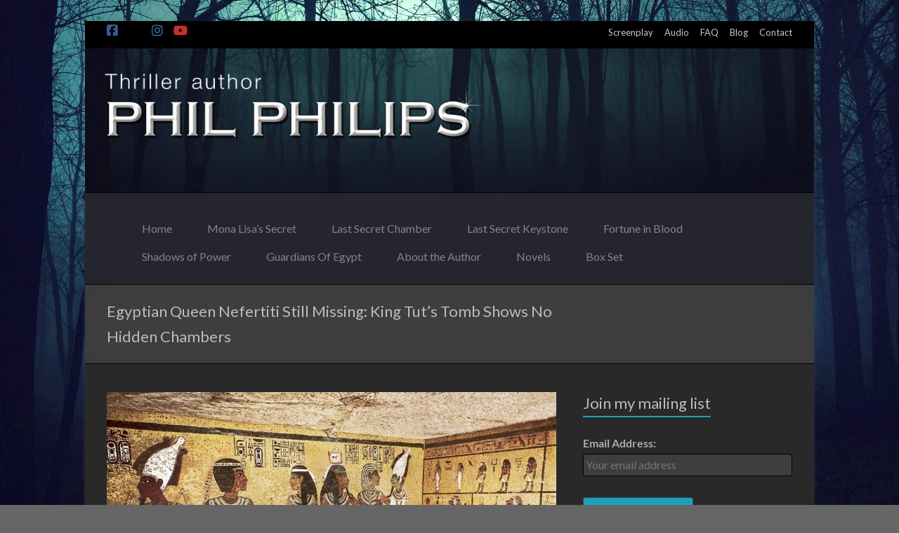

--- FILE ---
content_type: text/html; charset=UTF-8
request_url: https://philphilips.com/egyptian-queen-nefertiti-still-missing-king-tuts-tomb-shows-no-hidden-chambers/
body_size: 12430
content:
<!DOCTYPE html>
<!--[if IE 7]>
<html class="ie ie7" dir="ltr" lang="en-US" prefix="og: https://ogp.me/ns#">
<![endif]-->
<!--[if IE 8]>
<html class="ie ie8" dir="ltr" lang="en-US" prefix="og: https://ogp.me/ns#">
<![endif]-->
<!--[if !(IE 7) & !(IE 8)]><!-->
<html dir="ltr" lang="en-US" prefix="og: https://ogp.me/ns#">
<!--<![endif]-->
<head>
	<meta charset="UTF-8"/>
	<meta name="viewport" content="width=device-width, initial-scale=1">
	<link rel="profile" href="https://gmpg.org/xfn/11"/>
	<style id="aoatfcss" media="all">html,body,div,span,h1,h2,h3,p,a,em,strong,ul,li{border:0;font:inherit;font-size:100%;font-style:inherit;font-weight:inherit;margin:0;outline:0;padding:0;vertical-align:baseline}html{overflow-y:scroll;-webkit-text-size-adjust:100%;-ms-text-size-adjust:100%}article,figure,header,nav,section{display:block}ul{list-style:none}body{color:#666;font:16px 'Lato',sans-serif;line-height:20px;word-wrap:break-word}body{background:#eaeaea}h1,h2,h3{padding-bottom:18px;color:#222;font-weight:400;font-family:'Lato',sans-serif}h1{font-size:30px;line-height:36px}h2{font-size:28px;line-height:34px}h3{font-size:26px;line-height:32px}p{line-height:24px;margin-bottom:15px;font-family:'Lato',sans-serif;font-size:16px}strong{font-weight:700}em{font-style:italic}ul{list-style:none}a{color:#0fbe7c;text-decoration:none}figure{margin:0;text-align:center}img{max-width:100%;height:auto;vertical-align:top;margin-bottom:18px}.entry-content img{max-width:100%}img.size-full{max-width:100%;height:auto}img.alignleft{margin-bottom:1.625em}.clearfix:after{visibility:hidden;display:block;font-size:0;content:" ";clear:both;height:0}.clearfix{display:inline-block}.clearfix{display:block}.alignleft{display:inline;float:left;margin-right:30px}body{padding-top:30px;padding-bottom:30px}#page{max-width:1268px;margin:0 auto;background-color:#fff;box-shadow:0 2px 6px rgba(100,100,100,.3)}.narrow-978 #page{max-width:1038px}.inner-wrap{margin:0 auto;max-width:1218px}.narrow-978 .inner-wrap{max-width:978px}#header-text-nav-container{border-bottom:1px solid #eaeaea}#header-text-nav-wrap{padding-top:15px;padding-bottom:15px}#header-left-section{float:left;margin-right:25px}#header-logo-image{float:left;padding:0 20px 0 0;max-width:100%}#header-text{float:left;padding:10px 20px 0 0}#site-title a{color:#444;font-size:36px}h1#site-title{padding-bottom:5px}#site-description{line-height:24px;font-size:16px;padding-bottom:0;color:#666}#header-right-section{float:right}.header-image{margin-bottom:0;border-bottom:1px solid #eaeaea;width:100%}.main-navigation{float:right;padding-top:5px}.main-navigation li{float:left;position:relative;padding:0 0 0 25px;font-family:'Lato',sans-serif}.main-navigation ul li a{font-size:16px}.main-navigation a{color:#444;display:block;float:left;padding:16px 0 0;height:30px}.main-navigation ul li.current-menu-item a,.main-navigation ul li.current_page_item a{color:#0fbe7c}.menu-toggle{display:none}.site-header .menu-toggle{background:#3a3a3a;color:#fff;font-size:20px;font-weight:300;padding:5px 22px;margin:0;text-align:center}.site-header .menu-toggle:before{content:'\2261';margin-right:10px}#featured-slider{border-bottom:1px solid #eaeaea}#featured-slider,#featured-slider .slider-cycle{position:relative}#featured-slider .slides{width:100%}#featured-slider .displayblock{display:block}#featured-slider .displaynone{display:none}#featured-slider .entry-container{top:50%;-ms-transform:translateY(-50%);-webkit-transform:translateY(-50%);transform:translateY(-50%);position:absolute;left:5%;max-width:40%}#featured-slider img{margin-bottom:0}#featured-slider .slider-read-more-button{background-color:#0fbe7c;color:#fff;text-align:center;font-family:'Lato',sans-serif;padding:10px 15px;padding:1rem 1.5rem;float:left;margin-top:-115px;font-size:20px}#controllers{text-align:center;line-height:0;position:absolute;width:100%;bottom:15px;z-index:999}#main{padding:40px 0 10px 0}.screen-reader-text{display:none}a#scroll-up{bottom:20px;position:fixed;right:20px;display:none;-webkit-font-smoothing:antialiased;-moz-osx-font-smoothing:grayscale;font:normal 26px/1 'Genericons';vertical-align:top;color:#fff;background-color:#0fbe7c;opacity:.5;filter:alpha(opacity=50);border-radius:3px;padding:6px}a#scroll-up:before{content:'\f432'}#primary{float:left;width:61.5763547%}.narrow-978 #primary{width:65.5763547%}.no-sidebar-full-width #primary{width:100%}#content .page{padding-bottom:45px}div.wp-custom-header{position:relative}@media screen and (max-width:1308px){#page{width:97%}.inner-wrap{width:94%}}@media screen and (max-width:1078px){body{padding:15px 0}#featured-slider .entry-container{max-width:60%}}@media screen and (max-width:768px){#primary,.narrow-978 #primary{float:none;width:100%;margin:0}#header-left-section{float:none;max-width:100%;margin-right:0}#header-logo-image{float:none;text-align:center;margin-bottom:10px;padding-right:0}#header-text{float:none;text-align:center;padding:0;margin-bottom:10px}#site-description{padding-bottom:5px}#header-right-section{float:none;max-width:100%}.menu-toggle{display:block}.main-navigation ul{display:none}.main-navigation{float:none}#featured-slider .entry-container{max-width:70%}#featured-slider .slider-read-more-button{font-size:14px;padding:5px 10px;padding:.5rem 1rem}}@media screen and (max-width:767px){#primary{float:none;width:100%;margin:0}.narrow-978 #primary{width:100%}}@media screen and (max-width:600px){#featured-slider .slider-read-more-button{margin-top:5px;font-size:10px;padding:3px 6px;padding:.3rem .6rem}#controllers{bottom:5px}}@media only screen and (max-width:420px){#page{width:97%}.inner-wrap{width:95%}#featured-slider .slider-read-more-button{display:none}}#page{background-color:#292929}h1,h2,h3{color:#bbb}body{color:#aaa}#site-title a{color:#ccc}#site-description{color:#aaa}#header-text-nav-container{border-bottom:1px solid #444}.header-image{border-bottom:1px solid #444}#featured-slider{border-bottom:1px solid #444}.main-navigation a{color:#bbb}@font-face{font-family:"Genericons";src:url(//philphilips.com/wp-content/themes/spacious/genericons/./Genericons.eot);src:url(//philphilips.com/wp-content/themes/spacious/genericons/./Genericons.eot?) format("embedded-opentype");font-weight:400;font-style:normal}@media screen and (-webkit-min-device-pixel-ratio:0){@font-face{font-family:"Genericons";src:url(//philphilips.com/wp-content/themes/spacious/genericons/./Genericons.svg#Genericons) format("svg")}}body.custom-background{background-color:#666;background-image:url("https://philphilips.com/wp-content/uploads/2019/08/background.jpg");background-position:center center;background-size:cover;background-repeat:no-repeat;background-attachment:fixed}a{color:#999}.main-navigation ul li.current_page_item a{color:#999}.main-navigation ul li.current-menu-item a,.main-navigation ul li.current_page_item a{color:#999}#featured-slider .slider-read-more-button{background-color:#999}a#scroll-up{background-color:#999}</style><link rel="stylesheet" media="print" href="https://philphilips.com/wp-content/cache/autoptimize/css/autoptimize_90e440fb2bc540e345d54a6bca06d353.css" onload="this.onload=null;this.media='all';"><noscript id="aonoscrcss"><link media="all" href="https://philphilips.com/wp-content/cache/autoptimize/css/autoptimize_90e440fb2bc540e345d54a6bca06d353.css" rel="stylesheet"></noscript><title>Egyptian Queen Nefertiti Still Missing: King Tut's Tomb Shows No Hidden Chambers | Phil Philips</title>

		<!-- All in One SEO Pro 4.9.3 - aioseo.com -->
	<meta name="description" content="Radar scans conducted by a National Geographic team have found that there are no hidden chambers in Tutankhamun&#039;s tomb, disproving a claim that the secret grave of Queen Nefertiti lurks behind the walls." />
	<meta name="robots" content="max-image-preview:large" />
	<meta name="author" content="admin"/>
	<meta name="google-site-verification" content="PK161fBNJ22IAELTKcu9fbaYsSLU87fU937yhLl58LU" />
	<meta name="msvalidate.01" content="0977AC51091CB4492CDB53C19D802FB0" />
	<meta name="keywords" content="queen nefertiti,neferiti\&#039;s los tomb,tut\&#039;s tomb,tutankhamun\&#039;s mother,hidden chambers,egyptian queen,nefertiti still missing,nefertit body,arkhenaten\&#039;s wife,heretic queen,last secret chamber,author" />
	<link rel="canonical" href="https://philphilips.com/egyptian-queen-nefertiti-still-missing-king-tuts-tomb-shows-no-hidden-chambers/" />
	<meta name="generator" content="All in One SEO Pro (AIOSEO) 4.9.3" />
		<meta property="og:locale" content="en_US" />
		<meta property="og:site_name" content="Thriller Author Phil Philips" />
		<meta property="og:type" content="article" />
		<meta property="og:title" content="Egyptian Queen Nefertiti Still Missing: King Tut&#039;s Tomb Shows No Hidden Chambers | Phil Philips" />
		<meta property="og:description" content="Radar scans conducted by a National Geographic team have found that there are no hidden chambers in Tutankhamun&#039;s tomb, disproving a claim that the secret grave of Queen Nefertiti lurks behind the walls." />
		<meta property="og:url" content="https://philphilips.com/egyptian-queen-nefertiti-still-missing-king-tuts-tomb-shows-no-hidden-chambers/" />
		<meta property="fb:admins" content="279352595569352" />
		<meta property="og:image" content="https://philphilips.com/wp-content/uploads/2018/03/tut-scan.jpg" />
		<meta property="og:image:secure_url" content="https://philphilips.com/wp-content/uploads/2018/03/tut-scan.jpg" />
		<meta property="og:image:width" content="900" />
		<meta property="og:image:height" content="600" />
		<meta property="article:published_time" content="2018-03-27T08:56:37+00:00" />
		<meta property="article:modified_time" content="2022-10-05T22:56:34+00:00" />
		<meta property="article:publisher" content="https://www.facebook.com/philipphilipsauthor/" />
		<meta name="twitter:card" content="summary" />
		<meta name="twitter:site" content="@PhilPhilips01" />
		<meta name="twitter:title" content="Egyptian Queen Nefertiti Still Missing: King Tut&#039;s Tomb Shows No Hidden Chambers | Phil Philips" />
		<meta name="twitter:description" content="Radar scans conducted by a National Geographic team have found that there are no hidden chambers in Tutankhamun&#039;s tomb, disproving a claim that the secret grave of Queen Nefertiti lurks behind the walls." />
		<meta name="twitter:creator" content="@PhilPhilips01" />
		<meta name="twitter:image" content="https://philphilips.com/wp-content/uploads/2018/03/tut-scan.jpg" />
		<script type="application/ld+json" class="aioseo-schema">
			{"@context":"https:\/\/schema.org","@graph":[{"@type":"Article","@id":"https:\/\/philphilips.com\/egyptian-queen-nefertiti-still-missing-king-tuts-tomb-shows-no-hidden-chambers\/#article","name":"Egyptian Queen Nefertiti Still Missing: King Tut's Tomb Shows No Hidden Chambers | Phil Philips","headline":"Egyptian Queen Nefertiti Still Missing: King Tut&#8217;s Tomb Shows No Hidden Chambers","author":{"@id":"https:\/\/philphilips.com\/author\/admin\/#author"},"publisher":{"@id":"https:\/\/philphilips.com\/#person"},"image":{"@type":"ImageObject","url":"https:\/\/philphilips.com\/wp-content\/uploads\/2018\/03\/tut-scan.jpg","width":900,"height":600,"caption":"Scanning King Tut\u2019s Tomb Shows No Hidden Chambers"},"datePublished":"2018-03-27T08:56:37+00:00","dateModified":"2022-10-05T22:56:34+00:00","inLanguage":"en-US","mainEntityOfPage":{"@id":"https:\/\/philphilips.com\/egyptian-queen-nefertiti-still-missing-king-tuts-tomb-shows-no-hidden-chambers\/#webpage"},"isPartOf":{"@id":"https:\/\/philphilips.com\/egyptian-queen-nefertiti-still-missing-king-tuts-tomb-shows-no-hidden-chambers\/#webpage"},"articleSection":"Author"},{"@type":"BreadcrumbList","@id":"https:\/\/philphilips.com\/egyptian-queen-nefertiti-still-missing-king-tuts-tomb-shows-no-hidden-chambers\/#breadcrumblist","itemListElement":[{"@type":"ListItem","@id":"https:\/\/philphilips.com#listItem","position":1,"name":"Home","item":"https:\/\/philphilips.com","nextItem":{"@type":"ListItem","@id":"https:\/\/philphilips.com\/category\/author\/#listItem","name":"Author"}},{"@type":"ListItem","@id":"https:\/\/philphilips.com\/category\/author\/#listItem","position":2,"name":"Author","item":"https:\/\/philphilips.com\/category\/author\/","nextItem":{"@type":"ListItem","@id":"https:\/\/philphilips.com\/egyptian-queen-nefertiti-still-missing-king-tuts-tomb-shows-no-hidden-chambers\/#listItem","name":"Egyptian Queen Nefertiti Still Missing: King Tut&#8217;s Tomb Shows No Hidden Chambers"},"previousItem":{"@type":"ListItem","@id":"https:\/\/philphilips.com#listItem","name":"Home"}},{"@type":"ListItem","@id":"https:\/\/philphilips.com\/egyptian-queen-nefertiti-still-missing-king-tuts-tomb-shows-no-hidden-chambers\/#listItem","position":3,"name":"Egyptian Queen Nefertiti Still Missing: King Tut&#8217;s Tomb Shows No Hidden Chambers","previousItem":{"@type":"ListItem","@id":"https:\/\/philphilips.com\/category\/author\/#listItem","name":"Author"}}]},{"@type":"Person","@id":"https:\/\/philphilips.com\/#person","name":"admin","image":{"@type":"ImageObject","@id":"https:\/\/philphilips.com\/egyptian-queen-nefertiti-still-missing-king-tuts-tomb-shows-no-hidden-chambers\/#personImage","url":"https:\/\/secure.gravatar.com\/avatar\/8112056d6dbb34a0595c33f71e7743f82a79f72dd5943c17dd72033ad9dc1114?s=96&d=mm&r=g","width":96,"height":96,"caption":"admin"}},{"@type":"Person","@id":"https:\/\/philphilips.com\/author\/admin\/#author","url":"https:\/\/philphilips.com\/author\/admin\/","name":"admin","image":{"@type":"ImageObject","@id":"https:\/\/philphilips.com\/egyptian-queen-nefertiti-still-missing-king-tuts-tomb-shows-no-hidden-chambers\/#authorImage","url":"https:\/\/secure.gravatar.com\/avatar\/8112056d6dbb34a0595c33f71e7743f82a79f72dd5943c17dd72033ad9dc1114?s=96&d=mm&r=g","width":96,"height":96,"caption":"admin"}},{"@type":"WebPage","@id":"https:\/\/philphilips.com\/egyptian-queen-nefertiti-still-missing-king-tuts-tomb-shows-no-hidden-chambers\/#webpage","url":"https:\/\/philphilips.com\/egyptian-queen-nefertiti-still-missing-king-tuts-tomb-shows-no-hidden-chambers\/","name":"Egyptian Queen Nefertiti Still Missing: King Tut's Tomb Shows No Hidden Chambers | Phil Philips","description":"Radar scans conducted by a National Geographic team have found that there are no hidden chambers in Tutankhamun's tomb, disproving a claim that the secret grave of Queen Nefertiti lurks behind the walls.","inLanguage":"en-US","isPartOf":{"@id":"https:\/\/philphilips.com\/#website"},"breadcrumb":{"@id":"https:\/\/philphilips.com\/egyptian-queen-nefertiti-still-missing-king-tuts-tomb-shows-no-hidden-chambers\/#breadcrumblist"},"author":{"@id":"https:\/\/philphilips.com\/author\/admin\/#author"},"creator":{"@id":"https:\/\/philphilips.com\/author\/admin\/#author"},"image":{"@type":"ImageObject","url":"https:\/\/philphilips.com\/wp-content\/uploads\/2018\/03\/tut-scan.jpg","@id":"https:\/\/philphilips.com\/egyptian-queen-nefertiti-still-missing-king-tuts-tomb-shows-no-hidden-chambers\/#mainImage","width":900,"height":600,"caption":"Scanning King Tut\u2019s Tomb Shows No Hidden Chambers"},"primaryImageOfPage":{"@id":"https:\/\/philphilips.com\/egyptian-queen-nefertiti-still-missing-king-tuts-tomb-shows-no-hidden-chambers\/#mainImage"},"datePublished":"2018-03-27T08:56:37+00:00","dateModified":"2022-10-05T22:56:34+00:00"},{"@type":"WebSite","@id":"https:\/\/philphilips.com\/#website","url":"https:\/\/philphilips.com\/","name":"Phil Philips","description":"No. 1 Bestselling Thriller Author","inLanguage":"en-US","publisher":{"@id":"https:\/\/philphilips.com\/#person"}}]}
		</script>
		<!-- All in One SEO Pro -->

<link rel='dns-prefetch' href='//fonts.googleapis.com' />
<link rel="alternate" type="application/rss+xml" title="Phil Philips &raquo; Feed" href="https://philphilips.com/feed/" />
<link rel="alternate" type="application/rss+xml" title="Phil Philips &raquo; Comments Feed" href="https://philphilips.com/comments/feed/" />
<link rel="alternate" type="application/rss+xml" title="Phil Philips &raquo; Egyptian Queen Nefertiti Still Missing: King Tut&#8217;s Tomb Shows No Hidden Chambers Comments Feed" href="https://philphilips.com/egyptian-queen-nefertiti-still-missing-king-tuts-tomb-shows-no-hidden-chambers/feed/" />
<link rel="alternate" title="oEmbed (JSON)" type="application/json+oembed" href="https://philphilips.com/wp-json/oembed/1.0/embed?url=https%3A%2F%2Fphilphilips.com%2Fegyptian-queen-nefertiti-still-missing-king-tuts-tomb-shows-no-hidden-chambers%2F" />
<link rel="alternate" title="oEmbed (XML)" type="text/xml+oembed" href="https://philphilips.com/wp-json/oembed/1.0/embed?url=https%3A%2F%2Fphilphilips.com%2Fegyptian-queen-nefertiti-still-missing-king-tuts-tomb-shows-no-hidden-chambers%2F&#038;format=xml" />



















<noscript><link rel='stylesheet' href='//fonts.googleapis.com/css?family=Lato&#038;1&#038;display=swap&#038;ver=2.7.14' type='text/css' media='all' /></noscript><link rel='stylesheet' id='spacious_googlefonts-css' href='//fonts.googleapis.com/css?family=Lato&#038;1&#038;display=swap&#038;ver=2.7.14' type='text/css' media='print' onload="this.onload=null;this.media='all';" />
<script type="text/javascript" src="https://philphilips.com/wp-includes/js/jquery/jquery.min.js?ver=3.7.1" id="jquery-core-js"></script>

<link rel="https://api.w.org/" href="https://philphilips.com/wp-json/" /><link rel="alternate" title="JSON" type="application/json" href="https://philphilips.com/wp-json/wp/v2/posts/3286" /><link rel="EditURI" type="application/rsd+xml" title="RSD" href="https://philphilips.com/xmlrpc.php?rsd" />

<link rel='shortlink' href='https://philphilips.com/?p=3286' />

		<!-- GA Google Analytics @ https://m0n.co/ga -->
		<script>
			(function(i,s,o,g,r,a,m){i['GoogleAnalyticsObject']=r;i[r]=i[r]||function(){
			(i[r].q=i[r].q||[]).push(arguments)},i[r].l=1*new Date();a=s.createElement(o),
			m=s.getElementsByTagName(o)[0];a.async=1;a.src=g;m.parentNode.insertBefore(a,m)
			})(window,document,'script','https://www.google-analytics.com/analytics.js','ga');
			ga('create', 'UA-54663563-1', 'auto');
			ga('send', 'pageview');
		</script>

	<!-- HFCM by 99 Robots - Snippet # 1: Google Ads GST -->
<!-- Global site tag (gtag.js) - Google Ads: 963424289 -->
<script async src="https://www.googletagmanager.com/gtag/js?id=AW-963424289"></script>
<script>
  window.dataLayer = window.dataLayer || [];
  function gtag(){dataLayer.push(arguments);}
  gtag('js', new Date());

  gtag('config', 'AW-963424289');
</script>

<!-- /end HFCM by 99 Robots -->
<!-- HFCM by 99 Robots - Snippet # 4: Google Analytics -->
<!-- Global site tag (gtag.js) - Google Analytics -->
<script async src="https://www.googletagmanager.com/gtag/js?id=UA-54663563-1"></script>
<script>
  window.dataLayer = window.dataLayer || [];
  function gtag(){dataLayer.push(arguments);}
  gtag('js', new Date());

  gtag('config', 'UA-54663563-1');
</script>

<!-- /end HFCM by 99 Robots -->
<link rel="pingback" href="https://philphilips.com/xmlrpc.php"><meta name="generator" content="Elementor 3.34.1; features: additional_custom_breakpoints; settings: css_print_method-external, google_font-enabled, font_display-swap">
			
			
	<link rel="icon" href="https://philphilips.com/wp-content/uploads/2019/08/cropped-Phil_Philips_profile_shot_sm_WEB-32x32.jpg" sizes="32x32" />
<link rel="icon" href="https://philphilips.com/wp-content/uploads/2019/08/cropped-Phil_Philips_profile_shot_sm_WEB-192x192.jpg" sizes="192x192" />
<link rel="apple-touch-icon" href="https://philphilips.com/wp-content/uploads/2019/08/cropped-Phil_Philips_profile_shot_sm_WEB-180x180.jpg" />
<meta name="msapplication-TileImage" content="https://philphilips.com/wp-content/uploads/2019/08/cropped-Phil_Philips_profile_shot_sm_WEB-270x270.jpg" />
		
		</head>

<body class="wp-singular post-template-default single single-post postid-3286 single-format-standard custom-background wp-embed-responsive wp-theme-spacious-pro metaslider-plugin  better-responsive-menu narrow-978 woocommerce-sale-style-default woocommerce-add-to-cart-default elementor-default elementor-kit-4552">



<div id="page" class="hfeed site">
	<a class="skip-link screen-reader-text" href="#main">Skip to content</a>

	
		<header id="masthead" class="site-header clearfix spacious-header-display-one">

		
					<div id="header-meta">
				<div class="inner-wrap clearfix">
					
		
		<div class="social-links clearfix">
			<ul>
				<li class="spacious-facebook"><a href="https://www.facebook.com/philipphilipsauthor/" target="_blank"></a></li><li class="spacious-twitter"><a href="https://twitter.com/PhilPhilips01" target="_blank"></a></li><li class="spacious-instagram"><a href="https://www.instagram.com/philphilipsofficial/" target="_blank"></a></li><li class="spacious-youtube"><a href="https://www.youtube.com/channel/UCkjl73WnkyoCUDtzQjw2dqw?view_as=subscriber" target="_blank"></a></li>
							</ul>
		</div><!-- .social-links -->
							<nav class="small-menu" class="clearfix">
						<div class="menu-header-menu-container"><ul id="menu-header-menu" class="menu"><li id="menu-item-3756" class="menu-item menu-item-type-post_type menu-item-object-page menu-item-3756"><a href="https://philphilips.com/screenplay/">Screenplay</a></li>
<li id="menu-item-3761" class="menu-item menu-item-type-post_type menu-item-object-page menu-item-3761"><a href="https://philphilips.com/audio/">Audio</a></li>
<li id="menu-item-3753" class="menu-item menu-item-type-post_type menu-item-object-page menu-item-3753"><a href="https://philphilips.com/faq/">FAQ</a></li>
<li id="menu-item-3754" class="menu-item menu-item-type-post_type menu-item-object-page current_page_parent menu-item-3754"><a href="https://philphilips.com/blog/">Blog</a></li>
<li id="menu-item-3755" class="menu-item menu-item-type-post_type menu-item-object-page menu-item-3755"><a href="https://philphilips.com/contact/">Contact</a></li>
</ul></div>					</nav>
				</div>
			</div>
		
		<div id="wp-custom-header" class="wp-custom-header"><a href="http://philphilips.com"><img fetchpriority="high" src="https://philphilips.com/wp-content/uploads/2019/08/cropped-Thriller-author-Phil-Philips_header.jpg" class="header-image" width="1218" height="240" alt="Phil Philips"></a></div>
		<div id="header-text-nav-container"
		     class="">

			<div class="inner-wrap clearfix" id="spacious-header-display-one">

				<div id="header-text-nav-wrap" class="clearfix">
					<div id="header-left-section">
													<div id="header-logo-image">

								
							</div><!-- #header-logo-image -->
													<div id="header-text" class="screen-reader-text">
															<h3 id="site-title">
									<a href="https://philphilips.com/"
									   title="Phil Philips"
									   rel="home">Phil Philips</a>
								</h3>
															<p id="site-description">No. 1 Bestselling Thriller Author</p>
													</div><!-- #header-text -->
					</div><!-- #header-left-section -->

					<div id="header-right-section">
						
													<div class="header-action">
															</div>
						
						
		<nav id="site-navigation" class="main-navigation clearfix  " role="navigation">
			<p class="menu-toggle">Menu</p>
			<div class="menu-primary-container"><ul id="menu-main_menu" class="nav-menu"><li id="menu-item-3457" class="menu-item menu-item-type-post_type menu-item-object-page menu-item-home menu-item-3457"><a href="https://philphilips.com/">Home</a></li>
<li id="menu-item-3450" class="menu-item menu-item-type-post_type menu-item-object-page menu-item-3450"><a href="https://philphilips.com/mona-lisas-secret/">Mona Lisa’s Secret</a></li>
<li id="menu-item-3447" class="menu-item menu-item-type-post_type menu-item-object-page menu-item-3447"><a href="https://philphilips.com/last-secret-chamber/">Last Secret Chamber</a></li>
<li id="menu-item-3936" class="menu-item menu-item-type-post_type menu-item-object-page menu-item-3936"><a href="https://philphilips.com/last-secret-keystone/">Last Secret Keystone</a></li>
<li id="menu-item-3451" class="menu-item menu-item-type-post_type menu-item-object-page menu-item-3451"><a href="https://philphilips.com/fortune-in-blood/">Fortune in Blood</a></li>
<li id="menu-item-4421" class="menu-item menu-item-type-post_type menu-item-object-page menu-item-4421"><a href="https://philphilips.com/shadows-of-power/">Shadows of Power</a></li>
<li id="menu-item-4551" class="menu-item menu-item-type-post_type menu-item-object-page menu-item-4551"><a href="https://philphilips.com/guardians-of-egypt/">Guardians Of Egypt</a></li>
<li id="menu-item-3456" class="menu-item menu-item-type-post_type menu-item-object-page menu-item-3456"><a href="https://philphilips.com/about-the-author/">About the Author</a></li>
<li id="menu-item-3767" class="menu-item menu-item-type-post_type menu-item-object-page menu-item-3767"><a href="https://philphilips.com/novel/">Novels</a></li>
<li id="menu-item-4080" class="menu-item menu-item-type-post_type menu-item-object-page menu-item-4080"><a href="https://philphilips.com/box-set/">Box Set</a></li>
</ul></div>		</nav>

							</div><!-- #header-right-section -->

				</div><!-- #header-text-nav-wrap -->

				
			</div><!-- .inner-wrap -->

			
		</div><!-- #header-text-nav-container -->

		
					<div class="header-post-title-container clearfix">
				<div class="inner-wrap">
					<div class="post-title-wrapper">
													<h1 class="header-post-title-class entry-title">Egyptian Queen Nefertiti Still Missing: King Tut&#8217;s Tomb Shows No Hidden Chambers</h1>
							
						
					</div>
									</div>
			</div>
				</header>
		<div id="main" class="clearfix">
		<div class="inner-wrap">



<div id="primary">
	<div id="content" class="clearfix">
		
			
<article id="post-3286" class="post-3286 post type-post status-publish format-standard has-post-thumbnail hentry category-author  tg-column-two">
		<div class="entry-content clearfix">
		<p><em><img decoding="async" class="aligncenter wp-image-3291 size-full" src="https://philphilips.com/wp-content/uploads/2018/03/Tuts-Burial-Chamber.jpg" alt="Tutankhamun's tomb" width="900" height="645" srcset="https://philphilips.com/wp-content/uploads/2018/03/Tuts-Burial-Chamber.jpg 900w, https://philphilips.com/wp-content/uploads/2018/03/Tuts-Burial-Chamber-300x215.jpg 300w, https://philphilips.com/wp-content/uploads/2018/03/Tuts-Burial-Chamber-768x550.jpg 768w" sizes="(max-width: 900px) 100vw, 900px" /></em></p>
<p><span style="color: #ffffff;">Radar scans conducted by a National Geographic team have found that there are no hidden chambers in Tutankhamun&#8217;s tomb, disproving a claim that the secret grave of Queen Nefertiti lurks behind the walls.</span></p>
<p><span style="color: #ffffff;">&#8220;If we had a void, we should have a strong reflection,&#8221; Dean Goodman, a geophysicist at GPR-Slice software <a style="color: #ffffff;" href="https://news.nationalgeographic.com/2016/05/160509-king-tut-tomb-chambers-radar-archaeology/">told National Geographic News</a>, which published a feature on the research. &#8220;But it just doesn&#8217;t exist.&#8221;</span></p>
<p><span style="color: #ffffff;">Live Science contacted Goodman about the research. Goodman said that though he prepared a response, a nondisclosure agreement with the National Geographic Society meant that he needed the society&#8217;s permission to release that statement.</span></p>
<div>
<h4 class="nolinks" style="text-align: center;"><span style="color: #00ccff;"><strong>Hyped-up claim</strong></span></h4>
</div>
<div><em><img decoding="async" class="aligncenter wp-image-3292 size-medium" src="https://philphilips.com/wp-content/uploads/2018/03/Electromagnetic-Waves-of-Tuts-Tomb-192x300.jpg" alt="Radar scan of tut's tomb" width="192" height="300" srcset="https://philphilips.com/wp-content/uploads/2018/03/Electromagnetic-Waves-of-Tuts-Tomb-192x300.jpg 192w, https://philphilips.com/wp-content/uploads/2018/03/Electromagnetic-Waves-of-Tuts-Tomb.jpg 600w" sizes="(max-width: 192px) 100vw, 192px" />A radar scan of the west wall of King Tut&#8217;s tomb. The scan was conducted last year by Japanese radar technologist Hirokatsu Watanabe. <cite class="fig-credit">Credit: Image courtesy of Egypt Ministry of Antiquities.</cite></em></div>
<p>&nbsp;</p>
<div><em><img loading="lazy" decoding="async" class="aligncenter size-full wp-image-3300" src="https://philphilips.com/wp-content/uploads/2018/03/tut-scan.jpg" alt="" width="900" height="600" srcset="https://philphilips.com/wp-content/uploads/2018/03/tut-scan.jpg 900w, https://philphilips.com/wp-content/uploads/2018/03/tut-scan-300x200.jpg 300w, https://philphilips.com/wp-content/uploads/2018/03/tut-scan-768x512.jpg 768w" sizes="(max-width: 900px) 100vw, 900px" /></em><cite class="fig-credit"></cite></div>
<p>Egyptologist Nicholas Reeves, director of the Amarna Royal Tombs Project, claimed last year that the tomb of King Tutankhamun holds a hidden doorway that leads to the tomb of Queen Nefertiti, the stepmother of Tutankhamun.</p>
<p>Scans carried out last year by radar technologist Hirokatsu Watanabe supposedly showed evidence of two hidden chambers, along with metal and organic artifacts. The findings spurred Egypt&#8217;s antiquities ministry to issue a statement saying that it was nearly certain that hidden chambers exist in Tutankhamun&#8217;s tomb.</p>
<p>However, when radar images from Watanabe&#8217;s scans were released, experts voiced doubts to Live Science that the chambers existed. A new team of researchers supported by the National Geographic Society then conducted a second series of scans.</p>
<h4 style="text-align: center;"><span style="color: #00ccff;"><strong>Ministry refuses to accept the results</strong></span></h4>
<p>Egypt&#8217;s antiquities ministry has refused to accept the new results, telling Live Science that it plans more tests to search for a tomb. &#8220;Other types of radar and remote-sensing techniques will be applied in the next stage. Once they are determined, we shall publish the updates,&#8221; the ministry told Live Science in a statement.</p>
<p>Additionally, at a conference on Tutankhamun held this past weekend at the Grand Egyptian Museum, the researchers who conducted the radar survey were not allowed to present their research. Watanabe and Reeves, in contrast, were able to present their full papers.</p>
<p>Egyptologist Zahi Hawass, a former minister of antiquities for Egypt, criticized the situation at the conference, urging those in charge to accept that Tutankhamun&#8217;s tomb simply does not contain a secret chamber. &#8220;If there is any masonry or partition wall, the radar signal should show an image,&#8221; he said, according to National Geographic News. &#8220;We don&#8217;t have this, which means there is nothing there.&#8221;</p>
<p>Lawrence Conyers, a professor at the University of Denver who <a href="https://books.google.ca/books?id=PK0XxAneQckC&amp;printsec=frontcover&amp;dq=ground+penetrating+radar+archaeology&amp;hl=en&amp;sa=X&amp;ved=0ahUKEwihrcP2jtDMAhUG9IMKHRRABXsQ6AEIMzAA">literally wrote the book</a> on the use of ground-penetrating radar (GPR) in archaeology, said that he would like to read Goodman&#8217;s scientific report. He added that he is disappointed that it is not being released.</p>
<p>&#8220;All I know is that I am happy I didn&#8217;t fly half the way around the world to get mixed up in this mess,&#8221; he said in an email.</p>
<p>Conyers said that if ground-penetrating radar shows no hidden chamber, then there likely isn&#8217;t one. &#8220;So, I guess they are going to try other geophysical methods? I am not at all sure what those might be. They used the most obvious one, which is GPR. The others are much less definitive than GPR, so I suspect this is just blowing smoke,&#8221; Conyers said in an email.</p>
<h4 class="nolinks" style="text-align: center;"><span style="color: #00ccff;"><strong>Where is Queen Nefertiti?</strong></span></h4>
<p>The whereabouts of Queen Nefertiti remain unknown. She was married to <a href="https://www.livescience.com/39349-akhenaten.html">Akhenaten</a>, a pharaoh who spurred a religious revolution. He tried to focus Egypt&#8217;s polytheistic religion around the worship of the sun-disc, Aten. In doing so, <a href="https://www.livescience.com/46978-egyptian-carving-discovered.html">he unleashed an iconoclasm</a> that saw the names of Amun, a preeminent Egyptian god, and his consort, Mut, erased from monuments and documents throughout Egypt&#8217;s empire.</p>
<p>Many archaeologists have said that Nefertiti was buried in one of Amarna&#8217;s tombs. These tombs were plundered after Akhenaten&#8217;s death, the city becoming abandoned within a few decades of the pharaoh&#8217;s passing.</p>
<p>Archaeologists have speculated that if Nefertiti&#8217;s body survived the plunder, it could have been re-buried in the <a href="https://www.livescience.com/41675-tombs-hidden-in-valley-of-kings.html">Valley of the Kings</a>, and her remains could be one of a number of mummies whose identities have yet to be confirmed. <em>Information in this blog found at <a href="https://www.livescience.com/54708-nefertiti-missing-no-chambers-in-king-tut-tomb.html">Live Science.</a></em></p>
<hr />
<h3><span style="color: #00ccff;">If you want to know the truth about where Nefertiti rests, read my novel <strong>Last Secret Chamber</strong></span></h3>
<p>Cinematic Book Trailer below.</p>
<h2 class="video-container"><iframe src="https://www.youtube.com/embed/PS99o7FXLyg?rel=0" width="100%" height="100%" frameborder="0" allowfullscreen="allowfullscreen"></iframe></h2>
<p>&nbsp;</p>
<h3><a href="https://mailchi.mp/35974fd6a8b0/lastsecretchamber"><span style="color: #00ccff;">Read A FREE First Chapter of Last Secret Chamber here.</span></a></h3>
<p>Link to purchase <a href="https://amzn.to/2IhK37o">Last Secret Chamber on Amazon here</a>.</p>
<p>&nbsp;</p>
<div class="extra-hatom"><span class="entry-title">Egyptian Queen Nefertiti Still Missing: King Tut&#8217;s Tomb Shows No Hidden Chambers</span></div>	</div>

	<footer class="entry-meta-bar clearfix"><div class="entry-meta clearfix">
			<span class="by-author author vcard"><a class="url fn n"
			                                        href="https://philphilips.com/author/admin/">admin</a></span>

			<span class="date"><a href="https://philphilips.com/egyptian-queen-nefertiti-still-missing-king-tuts-tomb-shows-no-hidden-chambers/" title="8:56 am" rel="bookmark"><time class="entry-date published" datetime="2018-03-27T08:56:37+00:00">March 27, 2018</time><time class="updated" datetime="2022-10-05T22:56:34+00:00">October 5, 2022</time></a></span>
										<span class="category"><a href="https://philphilips.com/category/author/" rel="category tag">Author</a></span>
					
								
								
			
			</div></footer>
	</article>


					<ul class="default-wp-page clearfix">
			<li class="previous"><a href="https://philphilips.com/phil-philips-journey-to-turn-his-books-into-hollywood-movies/" rel="prev"><span class="meta-nav">&larr;</span> Phil Philips Journey To Turn His Books Into Hollywood Movies</a></li>
			<li class="next"><a href="https://philphilips.com/35-facts-about-tuts-father-akhenaten-and-the-origins-of-the-monotheistic-sun-god-aten/" rel="next">35 Facts About Tut&#8217;s Father Akhenaten And The Origins Of The Monotheistic Sun God Aten <span class="meta-nav">&rarr;</span></a></li>
		</ul>
	

			
			
			
		
	</div><!-- #content -->
</div><!-- #primary -->


<div id="secondary">
			
		<aside id="mc4wp_form_widget-4" class="widget widget_mc4wp_form_widget"><h3 class="widget-title"><span>Join my mailing list</span></h3><script>(function() {
	window.mc4wp = window.mc4wp || {
		listeners: [],
		forms: {
			on: function(evt, cb) {
				window.mc4wp.listeners.push(
					{
						event   : evt,
						callback: cb
					}
				);
			}
		}
	}
})();
</script><!-- Mailchimp for WordPress v4.10.9 - https://wordpress.org/plugins/mailchimp-for-wp/ --><form id="mc4wp-form-1" class="mc4wp-form mc4wp-form-2091 mc4wp-form-basic" method="post" data-id="2091" data-name="Default sign-up form" ><div class="mc4wp-form-fields">
</p><p>
    <label>Email Address:</label>
    <input required="required" placeholder="Your email address" name="EMAIL" type="email">
</p>
<p>
    <input value="Join mailing list" type="submit"></div><label style="display: none !important;">Leave this field empty if you're human: <input type="text" name="_mc4wp_honeypot" value="" tabindex="-1" autocomplete="off" /></label><input type="hidden" name="_mc4wp_timestamp" value="1768541271" /><input type="hidden" name="_mc4wp_form_id" value="2091" /><input type="hidden" name="_mc4wp_form_element_id" value="mc4wp-form-1" /><div class="mc4wp-response"></div></form><!-- / Mailchimp for WordPress Plugin --></aside>	</div>


</div><!-- .inner-wrap -->
</div><!-- #main -->

<footer id="colophon" class="clearfix">
		<div class="footer-socket-wrapper clearfix">
		<div class="inner-wrap">
			<div class="footer-socket-area">
				<div class="copyright"><p>Copyright © 2026 <a href="https://philphilips.com/" title="Phil Philips" ><span>Phil Philips</span></a></p></div>				<nav class="small-menu clearfix">
					<div class="menu-footer_menu-container"><ul id="menu-footer_menu" class="menu"><li id="menu-item-1277" class="menu-item menu-item-type-post_type menu-item-object-page menu-item-home menu-item-1277"><a href="https://philphilips.com/">Home</a></li>
<li id="menu-item-1275" class="menu-item menu-item-type-post_type menu-item-object-page menu-item-1275"><a href="https://philphilips.com/novel/">Novels</a></li>
<li id="menu-item-1274" class="menu-item menu-item-type-post_type menu-item-object-page current_page_parent menu-item-1274"><a href="https://philphilips.com/blog/">Blog</a></li>
<li id="menu-item-2950" class="menu-item menu-item-type-post_type menu-item-object-page menu-item-2950"><a href="https://philphilips.com/faq/">FAQ</a></li>
<li id="menu-item-1290" class="menu-item menu-item-type-post_type menu-item-object-page menu-item-1290"><a href="https://philphilips.com/contact/">Contact</a></li>
</ul></div>				</nav>
			</div>
		</div>
	</div>
</footer>

	<a href="#masthead" id="scroll-up"></a>


</div><!-- #page -->

<script type="speculationrules">
{"prefetch":[{"source":"document","where":{"and":[{"href_matches":"/*"},{"not":{"href_matches":["/wp-*.php","/wp-admin/*","/wp-content/uploads/*","/wp-content/*","/wp-content/plugins/*","/wp-content/themes/spacious-pro/*","/*\\?(.+)"]}},{"not":{"selector_matches":"a[rel~=\"nofollow\"]"}},{"not":{"selector_matches":".no-prefetch, .no-prefetch a"}}]},"eagerness":"conservative"}]}
</script>
<script>(function() {function maybePrefixUrlField () {
  const value = this.value.trim()
  if (value !== '' && value.indexOf('http') !== 0) {
    this.value = 'http://' + value
  }
}

const urlFields = document.querySelectorAll('.mc4wp-form input[type="url"]')
for (let j = 0; j < urlFields.length; j++) {
  urlFields[j].addEventListener('blur', maybePrefixUrlField)
}
})();</script>			<script>
				const lazyloadRunObserver = () => {
					const lazyloadBackgrounds = document.querySelectorAll( `.e-con.e-parent:not(.e-lazyloaded)` );
					const lazyloadBackgroundObserver = new IntersectionObserver( ( entries ) => {
						entries.forEach( ( entry ) => {
							if ( entry.isIntersecting ) {
								let lazyloadBackground = entry.target;
								if( lazyloadBackground ) {
									lazyloadBackground.classList.add( 'e-lazyloaded' );
								}
								lazyloadBackgroundObserver.unobserve( entry.target );
							}
						});
					}, { rootMargin: '200px 0px 200px 0px' } );
					lazyloadBackgrounds.forEach( ( lazyloadBackground ) => {
						lazyloadBackgroundObserver.observe( lazyloadBackground );
					} );
				};
				const events = [
					'DOMContentLoaded',
					'elementor/lazyload/observe',
				];
				events.forEach( ( event ) => {
					document.addEventListener( event, lazyloadRunObserver );
				} );
			</script>
			



<script id="wp-emoji-settings" type="application/json">
{"baseUrl":"https://s.w.org/images/core/emoji/17.0.2/72x72/","ext":".png","svgUrl":"https://s.w.org/images/core/emoji/17.0.2/svg/","svgExt":".svg","source":{"concatemoji":"https://philphilips.com/wp-includes/js/wp-emoji-release.min.js?ver=967b4b53c5d90fad42bb9f71d4b5b31f"}}
</script>
<script type="module">
/* <![CDATA[ */
/*! This file is auto-generated */
const a=JSON.parse(document.getElementById("wp-emoji-settings").textContent),o=(window._wpemojiSettings=a,"wpEmojiSettingsSupports"),s=["flag","emoji"];function i(e){try{var t={supportTests:e,timestamp:(new Date).valueOf()};sessionStorage.setItem(o,JSON.stringify(t))}catch(e){}}function c(e,t,n){e.clearRect(0,0,e.canvas.width,e.canvas.height),e.fillText(t,0,0);t=new Uint32Array(e.getImageData(0,0,e.canvas.width,e.canvas.height).data);e.clearRect(0,0,e.canvas.width,e.canvas.height),e.fillText(n,0,0);const a=new Uint32Array(e.getImageData(0,0,e.canvas.width,e.canvas.height).data);return t.every((e,t)=>e===a[t])}function p(e,t){e.clearRect(0,0,e.canvas.width,e.canvas.height),e.fillText(t,0,0);var n=e.getImageData(16,16,1,1);for(let e=0;e<n.data.length;e++)if(0!==n.data[e])return!1;return!0}function u(e,t,n,a){switch(t){case"flag":return n(e,"\ud83c\udff3\ufe0f\u200d\u26a7\ufe0f","\ud83c\udff3\ufe0f\u200b\u26a7\ufe0f")?!1:!n(e,"\ud83c\udde8\ud83c\uddf6","\ud83c\udde8\u200b\ud83c\uddf6")&&!n(e,"\ud83c\udff4\udb40\udc67\udb40\udc62\udb40\udc65\udb40\udc6e\udb40\udc67\udb40\udc7f","\ud83c\udff4\u200b\udb40\udc67\u200b\udb40\udc62\u200b\udb40\udc65\u200b\udb40\udc6e\u200b\udb40\udc67\u200b\udb40\udc7f");case"emoji":return!a(e,"\ud83e\u1fac8")}return!1}function f(e,t,n,a){let r;const o=(r="undefined"!=typeof WorkerGlobalScope&&self instanceof WorkerGlobalScope?new OffscreenCanvas(300,150):document.createElement("canvas")).getContext("2d",{willReadFrequently:!0}),s=(o.textBaseline="top",o.font="600 32px Arial",{});return e.forEach(e=>{s[e]=t(o,e,n,a)}),s}function r(e){var t=document.createElement("script");t.src=e,t.defer=!0,document.head.appendChild(t)}a.supports={everything:!0,everythingExceptFlag:!0},new Promise(t=>{let n=function(){try{var e=JSON.parse(sessionStorage.getItem(o));if("object"==typeof e&&"number"==typeof e.timestamp&&(new Date).valueOf()<e.timestamp+604800&&"object"==typeof e.supportTests)return e.supportTests}catch(e){}return null}();if(!n){if("undefined"!=typeof Worker&&"undefined"!=typeof OffscreenCanvas&&"undefined"!=typeof URL&&URL.createObjectURL&&"undefined"!=typeof Blob)try{var e="postMessage("+f.toString()+"("+[JSON.stringify(s),u.toString(),c.toString(),p.toString()].join(",")+"));",a=new Blob([e],{type:"text/javascript"});const r=new Worker(URL.createObjectURL(a),{name:"wpTestEmojiSupports"});return void(r.onmessage=e=>{i(n=e.data),r.terminate(),t(n)})}catch(e){}i(n=f(s,u,c,p))}t(n)}).then(e=>{for(const n in e)a.supports[n]=e[n],a.supports.everything=a.supports.everything&&a.supports[n],"flag"!==n&&(a.supports.everythingExceptFlag=a.supports.everythingExceptFlag&&a.supports[n]);var t;a.supports.everythingExceptFlag=a.supports.everythingExceptFlag&&!a.supports.flag,a.supports.everything||((t=a.source||{}).concatemoji?r(t.concatemoji):t.wpemoji&&t.twemoji&&(r(t.twemoji),r(t.wpemoji)))});
//# sourceURL=https://philphilips.com/wp-includes/js/wp-emoji-loader.min.js
/* ]]> */
</script>

<script defer src="https://philphilips.com/wp-content/cache/autoptimize/js/autoptimize_5fdfe5e150c5f65f064b69163504ffad.js"></script></body>
</html>

<!-- Cached by WP-Optimize (gzip) - https://teamupdraft.com/wp-optimize/ - Last modified: January 16, 2026 5:27 am (UTC:0) -->
